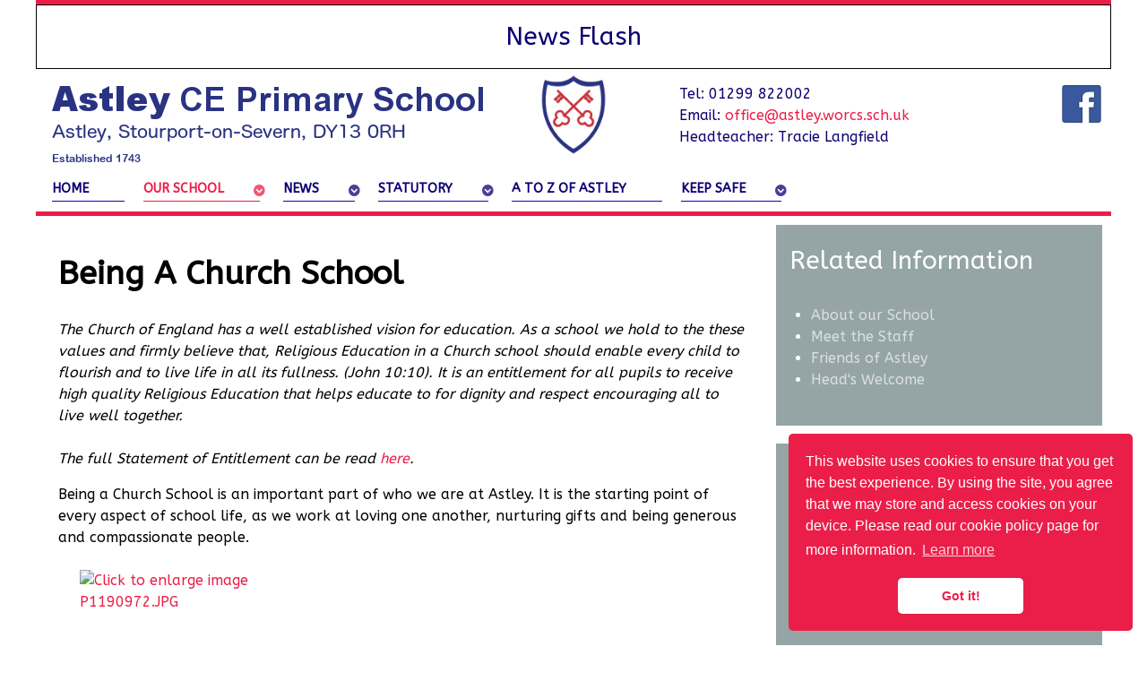

--- FILE ---
content_type: text/html; charset=utf-8
request_url: https://astley.worcs.sch.uk/our-school/being-a-church-school
body_size: 8449
content:
<!DOCTYPE html>
<html prefix="og: http://ogp.me/ns#" lang="en-GB" dir="ltr">
        <head>
    
            <meta name="viewport" content="width=device-width, initial-scale=1.0">
        <meta http-equiv="X-UA-Compatible" content="IE=edge" />
        

        
            
    <meta charset="utf-8" />
	<base href="https://astley.worcs.sch.uk/" />
	<meta name="keywords" content="about" />
	<meta name="author" content="Super User" />
	<meta name="generator" content="Joomla! - Open Source Content Management" />
	<title>Being a Church School - Astley CE Primary School</title>
	<link href="/templates/rt_salient/favicon.ico" rel="shortcut icon" type="image/vnd.microsoft.icon" />
	<link href="/index.php?option=com_ajax&plugin=arkbootstrap&format=json" rel="stylesheet" media="null" attribs="[]" />
	<link href="/index.php?option=com_ajax&plugin=arktypography&format=json" rel="stylesheet" media="null" attribs="[]" />
	<link href="https://astley.worcs.sch.uk/plugins/editors/dropeditor/dropeditor.css" rel="stylesheet" />
	<link href="https://astley.worcs.sch.uk/plugins/editors/dropeditor/customstyles.css" rel="stylesheet" />
	<link href="https://astley.worcs.sch.uk/plugins/editors/dropeditor/titlestyles.css" rel="stylesheet" />
	<link href="https://astley.worcs.sch.uk/plugins/content/pdf_embed/assets/css/style.css" rel="stylesheet" />
	<link href="/plugins/content/jw_sigpro/jw_sigpro/includes/js/jquery_fancybox/fancybox/jquery.fancybox.css?v=2.1.5" rel="stylesheet" />
	<link href="/plugins/content/jw_sigpro/jw_sigpro/includes/js/jquery_fancybox/fancybox/helpers/jquery.fancybox-buttons.css?v=2.1.5" rel="stylesheet" />
	<link href="/plugins/content/jw_sigpro/jw_sigpro/includes/js/jquery_fancybox/fancybox/helpers/jquery.fancybox-thumbs.css?v=2.1.5" rel="stylesheet" />
	<link href="/plugins/content/jw_sigpro/jw_sigpro/tmpl/Polaroids/css/template.css" rel="stylesheet" media="screen" />
	<link href="/plugins/content/jw_sigpro/jw_sigpro/includes/css/print.css" rel="stylesheet" media="print" />
	<link href="//fonts.googleapis.com/css?family=Indie+Flower" rel="stylesheet" />
	<link href="/plugins/system/rokbox/assets/styles/rokbox.css" rel="stylesheet" />
	<link href="https://astley.worcs.sch.uk/modules/mod_logo_slider/tmpl/css/jquery.ibxslider.css" rel="stylesheet" />
	<link href="https://netdna.bootstrapcdn.com/font-awesome/4.3.0/css/font-awesome.css" rel="stylesheet" />
	<link href="/media/gantry5/assets/css/font-awesome.min.css" rel="stylesheet" />
	<link href="/media/gantry5/engines/nucleus/css-compiled/nucleus.css" rel="stylesheet" />
	<link href="/templates/rt_salient/custom/css-compiled/salient_24.css" rel="stylesheet" />
	<link href="/media/gantry5/assets/css/bootstrap-gantry.css" rel="stylesheet" />
	<link href="/media/gantry5/engines/nucleus/css-compiled/joomla.css" rel="stylesheet" />
	<link href="/media/jui/css/icomoon.css" rel="stylesheet" />
	<link href="/templates/rt_salient/custom/css-compiled/salient-joomla_24.css" rel="stylesheet" />
	<link href="/templates/rt_salient/custom/css-compiled/custom_24.css" rel="stylesheet" />
	<link href="/media/system/css/modal.css" rel="stylesheet" />
	<style>

				@font-face {font-family:"IcoMoon";font-style:normal;font-weight:normal;src:url("media/jui/fonts/IcoMoon.eot?#iefix") format("embedded-opentype"), url("media/jui/fonts/IcoMoon.woff") format("woff"), url("media/jui/fonts/IcoMoon.ttf") format("truetype"), url("media/jui/fonts/IcoMoon.svg#IcoMoon") format("svg");}
			ol.ol-circles > li:before { background-color: #333333;}
ol.ol-boxes > li:before { background-color: #333333;}

#client161 .ibx-wrapper{max-width:438px!important;}	


#client161 .ibx-viewport{
height: 110px!important;
}
#client161 .slide-contents-horizontal{
	box-sizing:border-box;
	-moz-box-sizing:border-box;
	-webkit-box-sizing:border-box;
    border: 1px solid #cccccc;
    border-radius: 4px;  
    height: 110px;
	background: #rrggbb;
    opacity: 0.6;
    transition: background 0.2s linear 0s, border 0.2s linear 0s, opacity 0.2s linear 0s;

	}
	#client161 .slide-contents-vertical img{
    border: 1px solid #cccccc;
    border-radius: 4px;  
    opacity: 0.6;
    transition: background 0.2s linear 0s, border 0.2s linear 0s, opacity 0.2s linear 0s;

	}
	#client161 .slide-contents-horizontal:hover,#client161 .slide-contents-vertical img:hover{
    opacity: 1;
	}


	</style>
	<script type="application/json" class="joomla-script-options new">{"csrf.token":"1a35a37e35656ca18cb786688949f0a2","system.paths":{"root":"","base":""}}</script>
	<script src="/media/system/js/mootools-core.js?b21bc30be776e9a10cd8bd53c3df491d"></script>
	<script src="/media/system/js/core.js?b21bc30be776e9a10cd8bd53c3df491d"></script>
	<script src="/media/jui/js/jquery.min.js?b21bc30be776e9a10cd8bd53c3df491d"></script>
	<script src="/media/jui/js/jquery-noconflict.js?b21bc30be776e9a10cd8bd53c3df491d"></script>
	<script src="/media/jui/js/jquery-migrate.min.js?b21bc30be776e9a10cd8bd53c3df491d"></script>
	<script src="/components/com_k2/js/k2.js?v2.6.9&amp;sitepath=/"></script>
	<script src="/plugins/content/jw_sigpro/jw_sigpro/includes/js/jquery_fancybox/fancybox/lib/jquery.mousewheel-3.0.6.pack.js"></script>
	<script src="/plugins/content/jw_sigpro/jw_sigpro/includes/js/jquery_fancybox/fancybox/jquery.fancybox.pack.js?v=2.1.5"></script>
	<script src="/plugins/content/jw_sigpro/jw_sigpro/includes/js/jquery_fancybox/fancybox/helpers/jquery.fancybox-buttons.js?v=2.1.5"></script>
	<script src="/plugins/content/jw_sigpro/jw_sigpro/includes/js/jquery_fancybox/fancybox/helpers/jquery.fancybox-thumbs.js?v=2.1.5"></script>
	<script src="/plugins/content/jw_sigpro/jw_sigpro/includes/js/behaviour.js"></script>
	<script src="/media/system/js/caption.js?b21bc30be776e9a10cd8bd53c3df491d"></script>
	<script src="/media/system/js/mootools-more.js?b21bc30be776e9a10cd8bd53c3df491d"></script>
	<script src="/plugins/system/rokbox/assets/js/rokbox.js"></script>
	<script src="https://astley.worcs.sch.uk/modules/mod_logo_slider/tmpl/js/jquery.ibxSlider.js"></script>
	<script src="/media/jui/js/bootstrap.min.js?b21bc30be776e9a10cd8bd53c3df491d"></script>
	<script src="https://astley.worcs.sch.uk/media/editors/arkeditor/js/mootools-more-light.js"></script>
	<script src="/media/system/js/modal.js"></script>
	<script src="https://astley.worcs.sch.uk/media/editors/arkeditor/js/modal.image2.js"></script>
	<script>

		jQuery.noConflict();
		jQuery(function($) {
			$("a.fancybox-button").fancybox({
				//padding: 0,
				//fitToView	: false,
				helpers		: {
					title	: { type : 'inside' }, // options: over, inside, outside, float
					buttons	: {}
				},
				afterLoad : function() {
					this.title = '<b class="fancyboxCounter">Image ' + (this.index + 1) + ' of ' + this.group.length + '</b>' + (this.title ? this.title : '');
				}
			});
		});
	jQuery(window).on('load',  function() {
				new JCaption('img.caption');
			});
						jQuery(document).ready(function() {
							if(typeof CKEDITOR !== "undefined")
							{	
								jQuery("a[href='#']").on( 'click', function(e){
								  e.preventDefault();
								});
							}
						});	
					if (typeof RokBoxSettings == 'undefined') RokBoxSettings = {pc: '100'};
	jQuery.noConflict();
		jQuery(window).load(function() {
  // When the page has loaded
   jQuery(".client-logo-slider").css( 'visibility','visible');
  jQuery(".client-logo-slider").fadeIn(2000);
});
	jQuery(document).ready(function(){
	jQuery('#slider161').ibxSlider({
		mode: 'horizontal',
		pause : 3000,
		maxSlides:4,
		slideWidth:100,
		minSlides:4,
		speed : 2000,
		moveSlides:1,
		slideMargin:10,
		useCSS:false,
		controls: false,
		pager: false,
		auto: true,
		stopAuto:false,
		pagerType: 'full',
		autoHover: true,
		adaptiveHeight: false,
		autoDirection :'next',
		nextText:'<i class="fa fa-angle-right fa-3x" ><\/i>',
		prevText:'<i class="fa fa-angle-left fa-3x" ><\/i>',
		responsive: true

	}
	);});
jQuery(function($)
				{
					SqueezeBox.assign( $( 'a.modal' ).get(), { parse: 'rel' });
					
					$( 'img.modal' ).each( function( i, el )
					{
						SqueezeBox.assign( el, 
						{
							handler: 'image2',
							url: $( el ).attr( 'src' )
						});
					});
				});
	</script>

    <!--[if (gte IE 8)&(lte IE 9)]>
        <script type="text/javascript" src="/media/gantry5/assets/js/html5shiv-printshiv.min.js"></script>
        <link rel="stylesheet" href="/media/gantry5/engines/nucleus/css/nucleus-ie9.css" type="text/css"/>
        <script type="text/javascript" src="/media/gantry5/assets/js/matchmedia.polyfill.js"></script>
        <![endif]-->
                        <link rel="apple-touch-icon" sizes="57x57" href="/apple-touch-icon-57x57.png">
<link rel="apple-touch-icon" sizes="60x60" href="/apple-touch-icon-60x60.png">
<link rel="apple-touch-icon" sizes="72x72" href="/apple-touch-icon-72x72.png">
<link rel="apple-touch-icon" sizes="76x76" href="/apple-touch-icon-76x76.png">
<link rel="apple-touch-icon" sizes="114x114" href="/apple-touch-icon-114x114.png">
<link rel="apple-touch-icon" sizes="120x120" href="/apple-touch-icon-120x120.png">
<link rel="icon" type="image/png" href="/favicon-32x32.png" sizes="32x32">
<link rel="icon" type="image/png" href="/favicon-96x96.png" sizes="96x96">
<link rel="icon" type="image/png" href="/favicon-16x16.png" sizes="16x16">
<link rel="manifest" href="/manifest.json">
<link rel="mask-icon" href="/safari-pinned-tab.svg" color="#5bbad5">
<meta name="msapplication-TileColor" content="#da532c">
<meta name="theme-color" content="#ffffff">
<link rel="stylesheet" type="text/css" href="//cdnjs.cloudflare.com/ajax/libs/cookieconsent2/3.1.0/cookieconsent.min.css" />
<script src="//cdnjs.cloudflare.com/ajax/libs/cookieconsent2/3.1.0/cookieconsent.min.js"></script>
<script>
window.addEventListener("load", function(){
window.cookieconsent.initialise({
  "palette": {
    "popup": {
      "background": "#eb1e49"
    },
    "button": {
      "background": "#fff",
      "text": "#eb1e49"
    }
  },
  "theme": "classic",
  "position": "bottom-right",
  "content": {
    "message": "This website uses cookies to ensure that you get the best experience. By using the site, you agree that we may store and access cookies on your device. Please read our cookie policy page for more information. ",
    "href": "https://www.astley.worcs.sch.uk/cookie-policy"
  }
})});
</script>
                
</head>

    <body class="gantry site com_content view-article no-layout no-task dir-ltr itemid-204 outline-24 g-offcanvas-left g-default g-style-preset4">
        
                    

        <div id="g-offcanvas"  data-g-offcanvas-swipe="1" data-g-offcanvas-css3="1">
                        <div class="g-grid">                        

        <div class="g-block size-100">
             <div id="mobile-menu-3327-particle" class="g-content g-particle">            <div id="g-mobilemenu-container" data-g-menu-breakpoint="48rem"></div>
            </div>
        </div>
            </div>
    </div>
        <div id="g-page-surround">
            <div class="g-offcanvas-hide g-offcanvas-toggle" role="navigation" data-offcanvas-toggle aria-controls="g-offcanvas" aria-expanded="false"><i class="fa fa-fw fa-bars"></i></div>                        

                                
        <div class="g-container">        <section id="g-top">
                                        <div class="g-grid">                        

        <div class="g-block size-100">
             <div class="g-system-messages">
                                            
            
    </div>
        </div>
            </div>
            
    </section></div>
                    
        <div class="g-container">        <section id="g-navigation">
                                        <div class="g-grid">                        

        <div class="g-block size-100 rounded center greyborder">
             <div class="g-content">
                                    <div class="platform-content"><div class="moduletable ">
							<h3 class="g-title">News Flash</h3>
						<div class="newsflash">
			

	

	

	</div>
		</div></div>
            
        </div>
        </div>
            </div>
                            <div class="g-grid">                        

        <div class="g-block size-46">
             <div id="logo-5878-particle" class="g-content g-particle">            <a href="/" title="" rel="" class="g-logo">
        <img src="/templates/rt_salient/custom/images/Astley%20Images/Astley%20School%20Name6.png" alt="" />
        
</a>
            </div>
        </div>
                    

        <div class="g-block size-8">
             <div id="logo-7926-particle" class="g-content g-particle">            <a href="/" title="" rel="" class="g-logo">
        <img src="/images/Astley%20Images/AstleyBadge.png" alt="" />
        
</a>
            </div>
        </div>
                    

        <div class="g-block size-5">
             <div class="spacer"></div>
        </div>
                    

        <div class="g-block size-41">
             <div class="g-content">
                                    <div class="platform-content"><div class="moduletable ">
						

<div class="custom"  >
	<p>Tel: 01299 822002 <a href="https://www.facebook.com/pg/astleyprimaryschool" target="_blank" rel="noopener"><img style="float: right;" src="/images/Logos/fb.jpg" alt="fb" /></a><br /> Email: <a href="mailto:office@astley.worcs.sch.uk">office@astley.worcs.sch.uk<br /></a>Headteacher: Tracie Langfield</p></div>
		</div></div>
            
        </div>
        </div>
            </div>
                            <div class="g-grid">                        

        <div class="g-block size-100">
             <div id="menu-7602-particle" class="g-content g-particle">            <nav class="g-main-nav" data-g-hover-expand="true">
        <ul class="g-toplevel">
                                                                                                        
        
                        
        
                
        <li class="g-menu-item g-menu-item-type-component g-menu-item-168 g-standard  ">
            <a class="g-menu-item-container" href="/">
                                                                <span class="g-menu-item-content">
                                    <span class="g-menu-item-title">Home</span>
            
                    </span>
                                                </a>
                                </li>
    
                                                                                        
        
                        
        
                
        <li class="g-menu-item g-menu-item-type-separator g-menu-item-197 g-parent active g-fullwidth  schoolmenu" style="position: relative;">
            <div class="g-menu-item-container" data-g-menuparent="">                                                                            <span class="g-separator g-menu-item-content">            <span class="g-menu-item-title">Our School</span>
            </span>
                                            <span class="g-menu-parent-indicator"></span>                            </div>                                            <ul class="g-dropdown g-inactive g-fade g-dropdown-right" style="width:700px;" data-g-item-width="700px">
            <li class="g-dropdown-column">
                        <div class="g-grid">
                        <div class="g-block  size-33-3">
            <ul class="g-sublevel">
                <li class="g-level-1 g-go-back">
                    <a class="g-menu-item-container" href="#" data-g-menuparent=""><span>Back</span></a>
                </li>
                                                                                                            
        
                        
        
                
        <li class="g-menu-item g-menu-item-type-particle g-menu-item-our-school---particle-NpgX7  ">
            <div class="g-menu-item-container" data-g-menuparent="">                                                                                        <div class="menu-item-particle menu-subhead">
                <strong>Essential Information</strong>
    </div>

                                                                        </div>                    </li>
    
                                                                                        
        
                        
        
                
        <li class="g-menu-item g-menu-item-type-component g-menu-item-198  ">
            <a class="g-menu-item-container" href="/our-school/head-s-welcome">
                                                                <span class="g-menu-item-content">
                                    <span class="g-menu-item-title">Head's Welcome</span>
            
                    </span>
                                                </a>
                                </li>
    
                                                                                        
        
                        
        
                
        <li class="g-menu-item g-menu-item-type-component g-menu-item-279  ">
            <a class="g-menu-item-container" href="/our-school/admissions">
                                                                <span class="g-menu-item-content">
                                    <span class="g-menu-item-title">Admissions</span>
            
                    </span>
                                                </a>
                                </li>
    
                                                                                        
        
                        
        
                
        <li class="g-menu-item g-menu-item-type-component g-menu-item-204 active  ">
            <a class="g-menu-item-container" href="/our-school/being-a-church-school">
                                                                <span class="g-menu-item-content">
                                    <span class="g-menu-item-title">Being a Church School</span>
            
                    </span>
                                                </a>
                                </li>
    
                                                                                        
        
                        
        
                
        <li class="g-menu-item g-menu-item-type-component g-menu-item-227  ">
            <a class="g-menu-item-container" href="/our-school/vision">
                                                                <span class="g-menu-item-content">
                                    <span class="g-menu-item-title">Vision</span>
            
                    </span>
                                                </a>
                                </li>
    
                                                                                        
        
                        
        
                
        <li class="g-menu-item g-menu-item-type-component g-menu-item-233  ">
            <a class="g-menu-item-container" href="/our-school/school-calendar">
                                                                <span class="g-menu-item-content">
                                    <span class="g-menu-item-title">Calendar</span>
            
                    </span>
                                                </a>
                                </li>
    
                                                                                        
        
                        
        
                
        <li class="g-menu-item g-menu-item-type-component g-menu-item-226  ">
            <a class="g-menu-item-container" href="/our-school/contact-us">
                                                                <span class="g-menu-item-content">
                                    <span class="g-menu-item-title">Contact Us</span>
            
                    </span>
                                                </a>
                                </li>
    
                                                                                        
        
                        
        
                
        <li class="g-menu-item g-menu-item-type-component g-menu-item-278  ">
            <a class="g-menu-item-container" href="/our-school/early-help-family-support">
                                                                <span class="g-menu-item-content">
                                    <span class="g-menu-item-title"> Early Help Family Support</span>
            
                    </span>
                                                </a>
                                </li>
    
                                                                                        
        
                        
        
                
        <li class="g-menu-item g-menu-item-type-component g-menu-item-297  ">
            <a class="g-menu-item-container" href="/our-school/eyfs">
                                                                <span class="g-menu-item-content">
                                    <span class="g-menu-item-title">Early Years</span>
            
                    </span>
                                                </a>
                                </li>
    
                                                                                        
        
                        
        
                
        <li class="g-menu-item g-menu-item-type-component g-menu-item-276  ">
            <a class="g-menu-item-container" href="/our-school/latest-news">
                                                                <span class="g-menu-item-content">
                                    <span class="g-menu-item-title">Latest News</span>
            
                    </span>
                                                </a>
                                </li>
    
                                                                                        
        
                        
        
                
        <li class="g-menu-item g-menu-item-type-component g-menu-item-285  ">
            <a class="g-menu-item-container" href="/our-school/reception-2025">
                                                                <span class="g-menu-item-content">
                                    <span class="g-menu-item-title">Reception 2025</span>
            
                    </span>
                                                </a>
                                </li>
    
                                                                                        
        
                        
        
                
        <li class="g-menu-item g-menu-item-type-component g-menu-item-298  ">
            <a class="g-menu-item-container" href="/our-school/parental-support">
                                                                <span class="g-menu-item-content">
                                    <span class="g-menu-item-title">Parental Support</span>
            
                    </span>
                                                </a>
                                </li>
    
                                                                                        
        
                        
        
                
        <li class="g-menu-item g-menu-item-type-component g-menu-item-170  ">
            <a class="g-menu-item-container" href="/our-school/term-dates">
                                                                <span class="g-menu-item-content">
                                    <span class="g-menu-item-title">Term Dates</span>
            
                    </span>
                                                </a>
                                </li>
    
                                                                                        
        
                        
        
                
        <li class="g-menu-item g-menu-item-type-component g-menu-item-208  ">
            <a class="g-menu-item-container" href="/our-school/vacancies">
                                                                <span class="g-menu-item-content">
                                    <span class="g-menu-item-title">Vacancies</span>
            
                    </span>
                                                </a>
                                </li>
    
    
            </ul>
        </div>
                <div class="g-block  size-33-3">
            <ul class="g-sublevel">
                <li class="g-level-1 g-go-back">
                    <a class="g-menu-item-container" href="#" data-g-menuparent=""><span>Back</span></a>
                </li>
                                                                                                            
        
                        
        
                
        <li class="g-menu-item g-menu-item-type-particle g-menu-item-our-school---particle-l4J4f  ">
            <div class="g-menu-item-container" data-g-menuparent="">                                                                                        <div class="menu-item-particle menu-subhead">
                Teaching and Learning
    </div>

                                                                        </div>                    </li>
    
                                                                                        
        
                        
        
                
        <li class="g-menu-item g-menu-item-type-component g-menu-item-209  ">
            <a class="g-menu-item-container" href="/our-school/curriculum">
                                                                <span class="g-menu-item-content">
                                    <span class="g-menu-item-title">Curriculum</span>
            
                    </span>
                                                </a>
                                </li>
    
                                                                                        
        
                        
        
                
        <li class="g-menu-item g-menu-item-type-separator g-menu-item-163 g-parent  ">
            <div class="g-menu-item-container" data-g-menuparent="">                                                                            <span class="g-separator g-menu-item-content">            <span class="g-menu-item-title">Extra-Curricular</span>
            </span>
                                            <span class="g-menu-parent-indicator"></span>                            </div>                                            <ul class="g-dropdown g-inactive g-fade ">
            <li class="g-dropdown-column">
                        <div class="g-grid">
                        <div class="g-block size-100">
            <ul class="g-sublevel">
                <li class="g-level-2 g-go-back">
                    <a class="g-menu-item-container" href="#" data-g-menuparent=""><span>Back</span></a>
                </li>
                                                                                                            
        
                        
        
                
        <li class="g-menu-item g-menu-item-type-component g-menu-item-201  ">
            <a class="g-menu-item-container" href="/our-school/children/clubs">
                                                                <span class="g-menu-item-content">
                                    <span class="g-menu-item-title">Clubs</span>
            
                    </span>
                                                </a>
                                </li>
    
                                                                                        
        
                        
        
                
        <li class="g-menu-item g-menu-item-type-component g-menu-item-202  ">
            <a class="g-menu-item-container" href="/our-school/children/after-school-care">
                                                                <span class="g-menu-item-content">
                                    <span class="g-menu-item-title">After School Care</span>
            
                    </span>
                                                </a>
                                </li>
    
    
            </ul>
        </div>
            </div>

            </li>
        </ul>
            </li>
    
                                                                                        
        
                        
        
                
        <li class="g-menu-item g-menu-item-type-component g-menu-item-296  ">
            <a class="g-menu-item-container" href="/our-school/forest-school">
                                                                <span class="g-menu-item-content">
                                    <span class="g-menu-item-title">Forest School</span>
            
                    </span>
                                                </a>
                                </li>
    
                                                                                        
        
                        
        
                
        <li class="g-menu-item g-menu-item-type-component g-menu-item-258  ">
            <a class="g-menu-item-container" href="/our-school/phonics">
                                                                <span class="g-menu-item-content">
                                    <span class="g-menu-item-title">Phonics</span>
            
                    </span>
                                                </a>
                                </li>
    
                                                                                        
        
                        
        
                
        <li class="g-menu-item g-menu-item-type-component g-menu-item-249  ">
            <a class="g-menu-item-container" href="/our-school/read-to-succeed">
                                                                <span class="g-menu-item-content">
                                    <span class="g-menu-item-title">Read to Succeed!</span>
            
                    </span>
                                                </a>
                                </li>
    
                                                                                        
        
                        
        
                
        <li class="g-menu-item g-menu-item-type-component g-menu-item-304  ">
            <a class="g-menu-item-container" href="/our-school/learning-outside-the-classroom">
                                                                <span class="g-menu-item-content">
                                    <span class="g-menu-item-title">Learning Outside the Classroom</span>
            
                    </span>
                                                </a>
                                </li>
    
    
            </ul>
        </div>
                <div class="g-block  size-33-3">
            <ul class="g-sublevel">
                <li class="g-level-1 g-go-back">
                    <a class="g-menu-item-container" href="#" data-g-menuparent=""><span>Back</span></a>
                </li>
                                                                                                            
        
                        
        
                
        <li class="g-menu-item g-menu-item-type-particle g-menu-item-our-school---particle-Q40Ka  ">
            <div class="g-menu-item-container" data-g-menuparent="">                                                                                        <div class="menu-item-particle menu-subhead">
                Get to know us
    </div>

                                                                        </div>                    </li>
    
                                                                                        
        
                        
        
                
        <li class="g-menu-item g-menu-item-type-component g-menu-item-235  ">
            <a class="g-menu-item-container" href="/our-school/about-our-school">
                                                                <span class="g-menu-item-content">
                                    <span class="g-menu-item-title">About our School</span>
            
                    </span>
                                                </a>
                                </li>
    
                                                                                        
        
                        
        
                
        <li class="g-menu-item g-menu-item-type-component g-menu-item-225  ">
            <a class="g-menu-item-container" href="/our-school/school-gallery">
                                                                <span class="g-menu-item-content">
                                    <span class="g-menu-item-title">Children's Gallery</span>
            
                    </span>
                                                </a>
                                </li>
    
                                                                                        
        
                        
        
                
        <li class="g-menu-item g-menu-item-type-component g-menu-item-250  ">
            <a class="g-menu-item-container" href="/our-school/class-assemblies">
                                                                <span class="g-menu-item-content">
                                    <span class="g-menu-item-title">Class Assemblies</span>
            
                    </span>
                                                </a>
                                </li>
    
                                                                                        
        
                        
        
                
        <li class="g-menu-item g-menu-item-type-component g-menu-item-205  ">
            <a class="g-menu-item-container" href="/our-school/friends-of-astley">
                                                                <span class="g-menu-item-content">
                                    <span class="g-menu-item-title">Meet the Friends of Astley</span>
            
                    </span>
                                                </a>
                                </li>
    
                                                                                        
        
                        
        
                
        <li class="g-menu-item g-menu-item-type-component g-menu-item-207  ">
            <a class="g-menu-item-container" href="/our-school/meet-the-staff">
                                                                <span class="g-menu-item-content">
                                    <span class="g-menu-item-title">Meet the Staff</span>
            
                    </span>
                                                </a>
                                </li>
    
                                                                                        
        
                        
        
                
        <li class="g-menu-item g-menu-item-type-component g-menu-item-242  ">
            <a class="g-menu-item-container" href="/our-school/prospectus">
                                                                <span class="g-menu-item-content">
                                    <span class="g-menu-item-title">Prospectus</span>
            
                    </span>
                                                </a>
                                </li>
    
                                                                                        
        
                        
        
                
        <li class="g-menu-item g-menu-item-type-component g-menu-item-241  ">
            <a class="g-menu-item-container" href="/our-school/school-tour">
                                                                <span class="g-menu-item-content">
                                    <span class="g-menu-item-title">School Tour</span>
            
                    </span>
                                                </a>
                                </li>
    
    
            </ul>
        </div>
            </div>

            </li>
        </ul>
            </li>
    
                                
                                                                                        
        
                        
        
                
        <li class="g-menu-item g-menu-item-type-separator g-menu-item-162 g-parent g-standard  ">
            <div class="g-menu-item-container" data-g-menuparent="">                                                                            <span class="g-separator g-menu-item-content">            <span class="g-menu-item-title">News</span>
            </span>
                                            <span class="g-menu-parent-indicator"></span>                            </div>                                            <ul class="g-dropdown g-inactive g-fade g-dropdown-right">
            <li class="g-dropdown-column">
                        <div class="g-grid">
                        <div class="g-block size-100">
            <ul class="g-sublevel">
                <li class="g-level-1 g-go-back">
                    <a class="g-menu-item-container" href="#" data-g-menuparent=""><span>Back</span></a>
                </li>
                                                                                                            
        
                        
        
                
        <li class="g-menu-item g-menu-item-type-component g-menu-item-234  ">
            <a class="g-menu-item-container" href="/parents/letters-to-parents2">
                                                                <span class="g-menu-item-content">
                                    <span class="g-menu-item-title">Class Newsletters</span>
            
                    </span>
                                                </a>
                                </li>
    
                                                                                        
        
                        
        
                
        <li class="g-menu-item g-menu-item-type-component g-menu-item-243  ">
            <a class="g-menu-item-container" href="/parents/ltp">
                                                                <span class="g-menu-item-content">
                                    <span class="g-menu-item-title">Letters to Parents</span>
            
                    </span>
                                                </a>
                                </li>
    
                                                                                        
        
                        
        
                
        <li class="g-menu-item g-menu-item-type-component g-menu-item-195  ">
            <a class="g-menu-item-container" href="/parents/newsletters">
                                                                <span class="g-menu-item-content">
                                    <span class="g-menu-item-title">Newsletters</span>
            
                    </span>
                                                </a>
                                </li>
    
                                                                                        
        
                        
        
                
        <li class="g-menu-item g-menu-item-type-component g-menu-item-203  ">
            <a class="g-menu-item-container" href="/parents/parish-news">
                                                                <span class="g-menu-item-content">
                                    <span class="g-menu-item-title">Parish News</span>
            
                    </span>
                                                </a>
                                </li>
    
    
            </ul>
        </div>
            </div>

            </li>
        </ul>
            </li>
    
                                                                                        
        
                        
        
                
        <li class="g-menu-item g-menu-item-type-separator g-menu-item-237 g-parent g-standard  ">
            <div class="g-menu-item-container" data-g-menuparent="">                                                                            <span class="g-separator g-menu-item-content">            <span class="g-menu-item-title">Statutory</span>
            </span>
                                            <span class="g-menu-parent-indicator"></span>                            </div>                                            <ul class="g-dropdown g-inactive g-fade g-dropdown-right">
            <li class="g-dropdown-column">
                        <div class="g-grid">
                        <div class="g-block size-100">
            <ul class="g-sublevel">
                <li class="g-level-1 g-go-back">
                    <a class="g-menu-item-container" href="#" data-g-menuparent=""><span>Back</span></a>
                </li>
                                                                                                            
        
                        
        
                
        <li class="g-menu-item g-menu-item-type-component g-menu-item-246  ">
            <a class="g-menu-item-container" href="/statutory-information/assessment">
                                                                <span class="g-menu-item-content">
                                    <span class="g-menu-item-title">Assessment</span>
            
                    </span>
                                                </a>
                                </li>
    
                                                                                        
        
                        
        
                
        <li class="g-menu-item g-menu-item-type-component g-menu-item-272  ">
            <a class="g-menu-item-container" href="/statutory-information/attendance">
                                                                <span class="g-menu-item-content">
                                    <span class="g-menu-item-title">Attendance</span>
            
                    </span>
                                                </a>
                                </li>
    
                                                                                        
        
                        
        
                
        <li class="g-menu-item g-menu-item-type-component g-menu-item-287  ">
            <a class="g-menu-item-container" href="/statutory-information/financial-information">
                                                                <span class="g-menu-item-content">
                                    <span class="g-menu-item-title">Financial Information</span>
            
                    </span>
                                                </a>
                                </li>
    
                                                                                        
        
                        
        
                
        <li class="g-menu-item g-menu-item-type-component g-menu-item-263  ">
            <a class="g-menu-item-container" href="/statutory-information/full-governing-body">
                                                                <span class="g-menu-item-content">
                                    <span class="g-menu-item-title">Full Governing Body</span>
            
                    </span>
                                                </a>
                                </li>
    
                                                                                        
        
                        
        
                
        <li class="g-menu-item g-menu-item-type-component g-menu-item-262  ">
            <a class="g-menu-item-container" href="/statutory-information/key-stage-2-performance-data">
                                                                <span class="g-menu-item-content">
                                    <span class="g-menu-item-title">Key Stage 2 Performance Data </span>
            
                    </span>
                                                </a>
                                </li>
    
                                                                                        
        
                        
        
                
        <li class="g-menu-item g-menu-item-type-component g-menu-item-194  ">
            <a class="g-menu-item-container" href="/statutory-information/ofsted-reports">
                                                                <span class="g-menu-item-content">
                                    <span class="g-menu-item-title">Ofsted Reports</span>
            
                    </span>
                                                </a>
                                </li>
    
                                                                                        
        
                        
        
                
        <li class="g-menu-item g-menu-item-type-component g-menu-item-212  ">
            <a class="g-menu-item-container" href="/statutory-information/pe-and-sport-at-astley">
                                                                <span class="g-menu-item-content">
                                    <span class="g-menu-item-title">PE and Sport at Astley</span>
            
                    </span>
                                                </a>
                                </li>
    
                                                                                        
        
                        
        
                
        <li class="g-menu-item g-menu-item-type-component g-menu-item-245  ">
            <a class="g-menu-item-container" href="/statutory-information/policies2">
                                                                <span class="g-menu-item-content">
                                    <span class="g-menu-item-title">Policies</span>
            
                    </span>
                                                </a>
                                </li>
    
                                                                                        
        
                        
        
                
        <li class="g-menu-item g-menu-item-type-component g-menu-item-211  ">
            <a class="g-menu-item-container" href="/statutory-information/pupil-premium">
                                                                <span class="g-menu-item-content">
                                    <span class="g-menu-item-title">Pupil Premium</span>
            
                    </span>
                                                </a>
                                </li>
    
                                                                                        
        
                        
        
                
        <li class="g-menu-item g-menu-item-type-component g-menu-item-213  ">
            <a class="g-menu-item-container" href="/statutory-information/send">
                                                                <span class="g-menu-item-content">
                                    <span class="g-menu-item-title">Special Educational Needs</span>
            
                    </span>
                                                </a>
                                </li>
    
                                                                                        
        
                        
        
                
        <li class="g-menu-item g-menu-item-type-component g-menu-item-303  ">
            <a class="g-menu-item-container" href="/statutory-information/remote-learning">
                                                                <span class="g-menu-item-content">
                                    <span class="g-menu-item-title">Remote Learning</span>
            
                    </span>
                                                </a>
                                </li>
    
    
            </ul>
        </div>
            </div>

            </li>
        </ul>
            </li>
    
                                
                                                                                        
        
                        
        
                
        <li class="g-menu-item g-menu-item-type-component g-menu-item-238 g-standard  ">
            <a class="g-menu-item-container" href="/a-to-z-of-astley">
                                                                <span class="g-menu-item-content">
                                    <span class="g-menu-item-title">A to Z of Astley</span>
            
                    </span>
                                                </a>
                                </li>
    
                                                                                        
        
                        
        
                
        <li class="g-menu-item g-menu-item-type-separator g-menu-item-240 g-parent g-standard  ">
            <div class="g-menu-item-container" data-g-menuparent="">                                                                            <span class="g-separator g-menu-item-content">            <span class="g-menu-item-title">Keep Safe</span>
            </span>
                                            <span class="g-menu-parent-indicator"></span>                            </div>                                            <ul class="g-dropdown g-inactive g-fade g-dropdown-right">
            <li class="g-dropdown-column">
                        <div class="g-grid">
                        <div class="g-block size-100">
            <ul class="g-sublevel">
                <li class="g-level-1 g-go-back">
                    <a class="g-menu-item-container" href="#" data-g-menuparent=""><span>Back</span></a>
                </li>
                                                                                                            
        
                        
        
                
        <li class="g-menu-item g-menu-item-type-component g-menu-item-174  ">
            <a class="g-menu-item-container" href="/keep-safe/keep-safe-on-the-internet">
                                                                <span class="g-menu-item-content">
                                    <span class="g-menu-item-title">Keep Safe on the Internet</span>
            
                    </span>
                                                </a>
                                </li>
    
                                                                                        
        
                        
        
                
        <li class="g-menu-item g-menu-item-type-component g-menu-item-264  ">
            <a class="g-menu-item-container" href="/keep-safe/what-if-i-am-concerned">
                                                                <span class="g-menu-item-content">
                                    <span class="g-menu-item-title">What if I am concerned?</span>
            
                    </span>
                                                </a>
                                </li>
    
    
            </ul>
        </div>
            </div>

            </li>
        </ul>
            </li>
    
    
        </ul>
    </nav>
            </div>
        </div>
            </div>
            
    </section></div>
                
                                
                
    
                <section id="g-container-5330" class="g-wrapper">
                <div class="g-container">                    <div class="g-grid">                        

        <div id="block-7069" class="g-block size-68">
             <section id="g-mainbar">
                                        <div class="g-grid">                        

        <div class="g-block size-100">
             <div class="g-content">
                                                            <div class="platform-content row-fluid"><div class="span12"><div class="item-page" itemscope itemtype="https://schema.org/Article">
	<meta itemprop="inLanguage" content="en-GB" />
	
		
						
		
	
	
		
								<div itemprop="articleBody">
		<h1>Being A Church School</h1>
<div class="elementToProof"><i>The Church of England has a well established vision for education. As a school we hold to the these values and firmly believe that, Religious Education in a Church school should enable every child to flourish and to live life in all its fullness. (John 10:10). It is an entitlement for all pupils to receive high quality Religious Education that helps educate to for dignity and respect encouraging all to live well together.</i></div>
<div><i>&nbsp;</i></div>
<div class="elementToProof"><i>The full Statement of Entitlement can be read <a href="/images/statement-of-entitlement.pdf" target="_blank">here</a>.</i></div>
<p>Being a Church School is an important part of who we are at Astley. It is the starting point of every aspect of school life, as we work at loving one another, nurturing gifts and being generous and compassionate people.</p>
<p>

<!-- JoomlaWorks "Simple Image Gallery Pro" Plugin (v3.0.8) starts here -->

<ul id="sigProIdf30e49275d" class="sigProContainer sigProPolaroids singleThumbGallery">
		<li class="sigProThumb">
		<span class="sigProLinkOuterWrapper">
			<span class="sigProLinkWrapper">
				<a href="/images/Being a Church School/P1190972.JPG" class="sigProLink fancybox-button" style="width:250px;height:250px;" rel="fancybox-button[galleryf30e49275d]" title="" data-fresco-caption="" target="_blank">
										<img class="sigProImg" src="/plugins/content/jw_sigpro/jw_sigpro/includes/images/transparent.gif" alt="Click to enlarge image P1190972.JPG" title="Click to enlarge image P1190972.JPG" style="width:250px;height:250px;background-image:url('/cache/jw_sigpro/jwsigpro_cache_f30e49275d_p1190972.jpg');" />
														</a>
			</span>
		</span>
	</li>
		<li class="sigProClear">&nbsp;</li>
</ul>


<div class="sigProPrintMessage">
	View the embedded image gallery online at:
	<br />
	<a title="About our school" href="https://astley.worcs.sch.uk/our-school/being-a-church-school#sigProIdf30e49275d">https://astley.worcs.sch.uk/our-school/being-a-church-school#sigProIdf30e49275d</a>
</div>

<!-- JoomlaWorks "Simple Image Gallery Pro" Plugin (v3.0.8) ends here -->

Our learning, right across the curriculum, is designed to develop every aspect of the child, including the intellectual, emotional, creative, physical and spiritual. R.E. lessons give our children a vital experience of world religions, alongside developing a sound understanding of Christianity, so that each can form their own views about the world and how they connect to it.</p>
<p>Daily Collective Worship is an important part of our school day and we enjoy celebrating achievements, sharing learning from our classes, welcoming visitors and reflecting on aspects of the Christian faith.</p>
<p>We visit St. Peter's Church, Astley several times a year for church services, including Harvest, Christmas and Easter.</p>
<p>We are proud that Astley School has been judged as Outstanding in the last two Church inspections. Our latest report is <a title="SIAMS report" href="/images/AstleySIAMSFinalReportJune17.pdf" target="_blank">here</a>.</p>
<p>Our Collective Worship, Religious Education and Sprituality policies can be found here:</p>
<p><a title="Collective Worship Policy" href="/images/10b_collective-worship-policy_2025.pdf" target="_blank">Collective Worship</a></p>
<p><a title="Spiritual development May 2020" href="/images/10a_spiritual-development_policy_2025.pdf" target="_blank">Spirituality</a></p>
<p>&nbsp;</p>	</div>

	
							</div>
</div></div>
    
            
    </div>
        </div>
            </div>
            
    </section>
        </div>
                    

        <div id="block-2165" class="g-block size-32">
             <aside id="g-aside">
                                        <div class="g-grid">                        

        <div class="g-block size-100 box-grey">
             <div class="g-content">
                                    <div class="platform-content"><div class="moduletable ">
							<h3 class="g-title">Related Information</h3>
						<ul class="relateditems mod-list">
<li>
	<a href="/our-school/about-our-school">
				About our School</a>
</li>
<li>
	<a href="/our-school/meet-the-staff">
				Meet the Staff</a>
</li>
<li>
	<a href="/our-school/friends-of-astley">
				Friends of Astley</a>
</li>
<li>
	<a href="/our-school/head-s-welcome">
				Head's Welcome</a>
</li>
</ul>
		</div></div>
            
        </div>
        </div>
            </div>
                            <div class="g-grid">                        

        <div class="g-block size-100 box-grey">
             <div class="g-content">
                                    <div class="platform-content"><div class="moduletable ">
							<h3 class="g-title">Latest Updates</h3>
						<ul class="latestnews mod-list">
	<li itemscope itemtype="https://schema.org/Article">
		<a href="/statutory-information/send" itemprop="url">
			<span itemprop="name">
				Special Educational Needs			</span>
		</a>
	</li>
	<li itemscope itemtype="https://schema.org/Article">
		<a href="/uncategorised-articles/193-test-2" itemprop="url">
			<span itemprop="name">
				Test			</span>
		</a>
	</li>
	<li itemscope itemtype="https://schema.org/Article">
		<a href="/our-school/vacancies" itemprop="url">
			<span itemprop="name">
				Vacancies			</span>
		</a>
	</li>
	<li itemscope itemtype="https://schema.org/Article">
		<a href="/statutory-information/full-governing-body" itemprop="url">
			<span itemprop="name">
				Astley Governing Body			</span>
		</a>
	</li>
	<li itemscope itemtype="https://schema.org/Article">
		<a href="/our-school/friends-of-astley" itemprop="url">
			<span itemprop="name">
				Friends of Astley			</span>
		</a>
	</li>
</ul>
		</div></div>
            
        </div>
        </div>
            </div>
            
    </aside>
        </div>
            </div>
    </div>
        
    </section>
    
                    
        <div class="g-container">        <section id="g-bottom">
                                        <div class="g-grid">                        

        <div class="g-block size-29">
             <div class="g-content">
                                    <div class="platform-content"><div class="moduletable ">
							<h3 class="g-title">External Links</h3>
						

<div class="custom"  >
	<ul>
<li><a title="Our Ofsted Reports" href="http://reports.ofsted.gov.uk/inspection-reports/find-inspection-report/provider/ELS/116864" target="_blank" rel="noopener">Our Ofsted Reports</a></li>
<li><a href="http://www.education.gov.uk/cgi-bin/schools/performance/school.pl?urn=116864" target="_blank" rel="noopener">Astley Performance Tables</a></li>
<li><a href="https://www.chantryschool.com/" target="_blank" rel="noopener">The Chantry School</a></li>
<li><a href="http://www.shs.worcs.sch.uk/" target="_blank" rel="noopener">The Stourport High School</a></li>
<li><a href="/images/SIAMS_Report_Astley_Church_of_England_VA_Primary_School_116864_21052025_-_Final.pdf" target="_blank">SIAMS Report</a></li>
</ul></div>
		</div></div>
            
        </div>
        </div>
                    

        <div class="g-block size-29">
             <div class="g-content">
                                    <div class="platform-content"><div class="moduletable ">
							<h3 class="g-title">Quick Links</h3>
						<ul class="category-module mod-list">
						<li>
									<a class="mod-articles-category-title " href="/our-school/being-a-church-school/27-news-flash/93-news-flash">NEWS FLASH</a>
				
				
				
				
				
				
				
							</li>
					<li>
									<a class="mod-articles-category-title " href="/statutory-information/policies2/122-lunchtime-supervision">Lunchtime Supervision</a>
				
				
				
				
				
				
				
							</li>
					<li>
									<a class="mod-articles-category-title " href="/cookie-policy">Cookie Policy</a>
				
				
				
				
				
				
				
							</li>
					<li>
									<a class="mod-articles-category-title " href="/our-school/term-dates">Term Dates</a>
				
				
				
				
				
				
				
							</li>
					<li>
									<a class="mod-articles-category-title " href="/our-school/children/clubs">Clubs</a>
				
				
				
				
				
				
				
							</li>
					<li>
									<a class="mod-articles-category-title " href="/parents/newsletters">Newsletters</a>
				
				
				
				
				
				
				
							</li>
					<li>
									<a class="mod-articles-category-title " href="/statutory-information/policies2/68-safeguarding">Safeguarding</a>
				
				
				
				
				
				
				
							</li>
					<li>
									<a class="mod-articles-category-title " href="/our-school/children/after-school-care">Stay and Play</a>
				
				
				
				
				
				
				
							</li>
			</ul>
		</div></div>
            
        </div>
        </div>
                    

        <div class="g-block size-42 center">
             <div class="g-content">
                                    <div class="platform-content"><div class="moduletable ">
						<div id="client161" class="client-logo-slider ibx-horizontal " style="visibility:hidden;">
	<div id="slider161">
								
										
										
										
			<div class="slide-contents-horizontal"><a href="https://www.ceop.police.uk/safety-centre/" target="_blank"><img alt="CEOP"  src="https://astley.worcs.sch.uk/images/CEOP.png"/></a></div><div class="slide-contents-horizontal"><a href="https://reports.ofsted.gov.uk/provider/21/116864" target="_blank"><img alt="Ofsted Good GP Colour"  src="https://astley.worcs.sch.uk/images/Ofsted_Good_GP_Colour.png"/></a></div><div class="slide-contents-horizontal"><a href="https://parentview.ofsted.gov.uk/parent-view-results/survey/result/12455/current" target="_blank"><img alt="Parent-View"  src="https://astley.worcs.sch.uk/images/Parent-View.png"/></a></div><div class="slide-contents-horizontal"><a href="https://www.chestnutinfrastructure.co.uk/" target="_blank"><img alt="SG Mark 2024-25 Gold 3"  src="https://astley.worcs.sch.uk/images/Logos/SG_mark_2024-25_gold_3.png"/></a></div>	</div>
</div>		</div></div>
            
        </div>
        </div>
            </div>
                            <div class="g-grid">                        

        <div class="g-block size-100">
             <div class="spacer"></div>
        </div>
            </div>
            
    </section></div>
                                
                <section id="g-copyright">
                <div class="g-container">                                <div class="g-grid">                        

        <div class="g-block size-50 align-left">
             <div id="custom-7457-particle" class="g-content g-particle">            Site Managed by <a href="http://www.chestnutinfrastructure.co.uk/" title="Chestnut Infrastructure Ltd" > Chestnut Infrastructure Ltd</a>
            </div>
        </div>
                    

        <div class="g-block size-50 align-right">
             <div id="copyright-1094-particle" class="g-content g-particle">            &copy;
    2015 -     2026
    Astley Primary School
            </div>
        </div>
            </div>
            </div>
        
    </section>
            
                        

        </div>
                    

                        <script type="text/javascript" src="/media/gantry5/assets/js/main.js"></script>
    

    

        
    </body>
</html>


--- FILE ---
content_type: text/css
request_url: https://astley.worcs.sch.uk/templates/rt_salient/custom/css-compiled/custom_24.css
body_size: 363
content:
/* GANTRY5 DEVELOPMENT MODE ENABLED.

   WARNING: This file is automatically generated by Gantry5. Any modifications to this file will be lost!

   For more information on modifying CSS, please read:

   http://docs.gantry.org/gantry5/configure/styles
   http://docs.gantry.org/gantry5/tutorials/adding-a-custom-style-sheet
 */

/* line 1, templates/rt_salient/custom/scss/custom.scss */
#g-utility {
  background: #2a3382 url('') no-repeat scroll center center / cover;
  color: #999;
  position: relative;
}
/* line 6, templates/rt_salient/custom/scss/custom.scss */
.comment-header {
  display: none;
}
/* line 10, templates/rt_salient/custom/scss/custom.scss */
.comment-register {
  display: none;
}
/* line 14, templates/rt_salient/custom/scss/custom.scss */
.sprocket-mosaic-g-item.panel-color {
  background: #2a3382 none repeat scroll 0 0;
}
/* line 17, templates/rt_salient/custom/scss/custom.scss */
#g-navigation {
  background: #fff none repeat scroll 0 0;
  border-top: 5px solid #eb1e49;
  border-bottom: 5px solid #eb1e49;
  color: #0d0072;
  position: relative;
  z-index: 1001;
}
/* line 25, templates/rt_salient/custom/scss/custom.scss */
.layout-showcase .sprocket-features-arrows .arrow {
  border-radius: 1rem;
  cursor: pointer;
  display: block;
  font-size: 2.2em;
  height: 50px;
  margin-top: -49px;
  opacity: 0.5;
  position: absolute;
  text-align: center;
  top: 50%;
  width: 24px;
}
/* line 39, templates/rt_salient/custom/scss/custom.scss */
.g-offcanvas-toggle {
  background: #eb1e49 none repeat scroll 0 0;
  border-radius: 3px;
  color: #fff;
  font-size: 1.25rem;
  left: 1rem;
  padding: 0.15rem;
  top: 75px;
  z-index: 100001;
}
/* line 49, templates/rt_salient/custom/scss/custom.scss */
.menu-subhead {
  color: black;
}
/* line 52, templates/rt_salient/custom/scss/custom.scss */
.greyborder {
  border: 1px solid black;
}
/*# sourceMappingURL=custom_24.css.map */